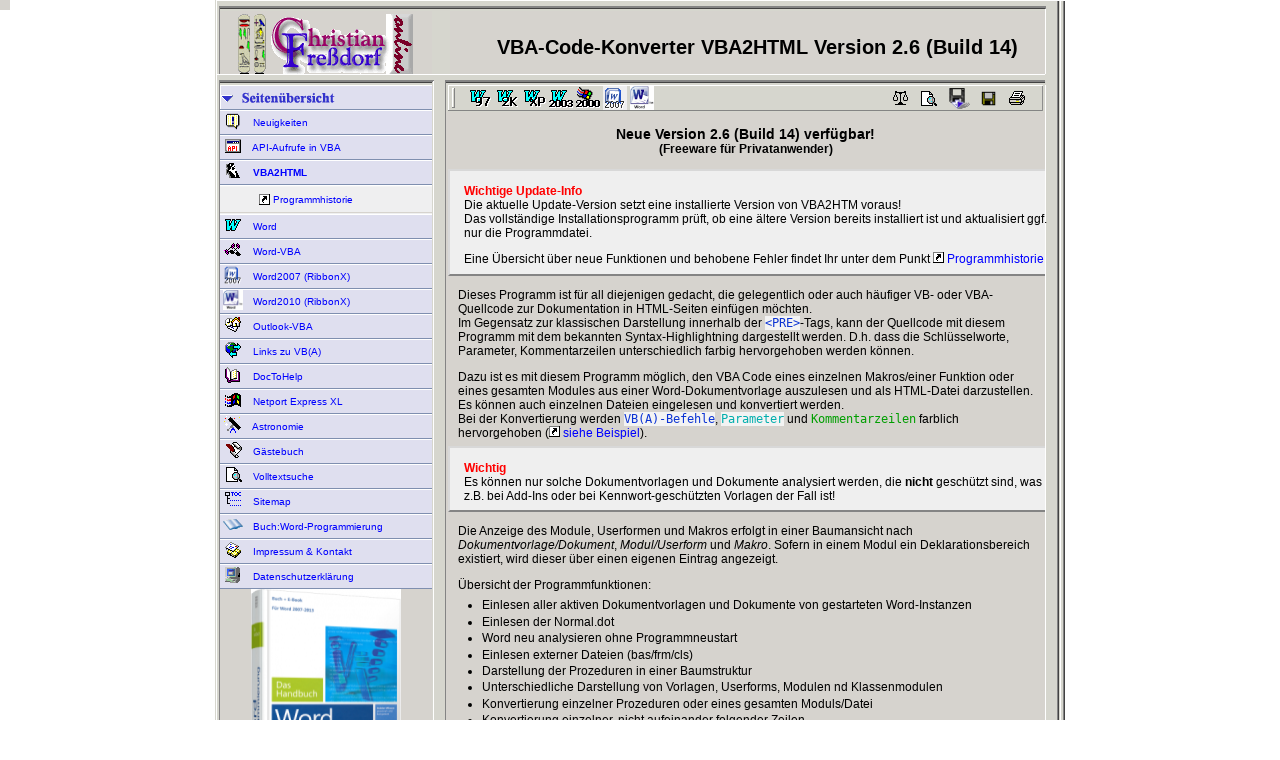

--- FILE ---
content_type: text/html
request_url: http://fressdorf.com/vba2htm/vba2html.htm
body_size: 6019
content:
<!DOCTYPE HTML PUBLIC "-//W3C//DTD HTML 4.01 Transitional//EN">
<html>
<!-- parsed by phpCMS 1.2.2 and preparsed with PAX. Get phpCMS at http://phpcms.de -->
<head>
<title>VBA-Code-Konverter VBA2HTML Version 2.6 (Build 14)</title>
<META http-equiv=Content-Type content="text/html; charset=iso-8859-1">
<META NAME=        "description"                 CONTENT="Homepage von Christian Fre&szlig;dorf">
<META NAME=        "keywords"                 CONTENT="Word, VBA, Makros, VBA2HTM, phpCMS, Symbolleiste, Funktionen, VB, Visual Basic for Applications, Netport, Netport Express, NetportExpress, API, Astronomie, Newton, elektronisches Okular">
<META NAME=        "page-topic"                 CONTENT="private page">
<META NAME=        "audience"                    CONTENT="Alle">
<META NAME=        "author"                      CONTENT="Christian Fre&szlig;dorf">
<META NAME=        "publisher"                   CONTENT="Christian Fre&szlig;dorf">
<META NAME=        "copyright"                   CONTENT="Christian Fre&szlig;dorf">
<META NAME=        "Robots"                 CONTENT="INDEX,FOLLOW">
<META NAME=        "Language"                 CONTENT="Deutsch">
<META NAME=        "revisit-after"               CONTENT="28 Days">
<META NAME=        "Content-Language"        CONTENT="de">
<meta http-equiv="Content-Script-Type" content="text/javascript">
<link rel="stylesheet" type="text/css" href="/css/menu.css" >

<script language="Javascript" type="text/javascript" src="/js/bild.js"></script>
<script language="Javascript" type="text/javascript" src="/js/tooltip.js"></script>
<script language="Javascript" type="text/javascript" src="/js/kopieren.js"></script>

</head>
<body class="white">
<div >
<!-- Kopfzeilen-Tabelle -->
<table class="sub1" bgcolor="#D6D3CE" width="850" border="0" cellspacing="0" cellpadding="0"  summary="Header">
<tr>
<td class="el"><img src="/gif/leer.gif" width="5" height="11" border="0" alt="" ></td>
<td class="rando" width="212"><img src="/img/rando.gif" width="212" height="11" border="0" alt="" ></td>
<td class="rando" width="11"><img src="/img/rando.gif" width="11" height="11" border="0" alt="2" ></td>
<td class="rando" width="595"><img src="/img/rando.gif" width="595" height="11" border="0" alt="" ></td>
<td class="randhr" width="20"><img src="/img/randhr.gif" width="20" height="11" border="0" alt="" ></td>
</tr>
<tr >
<td class="randlc" width="5" height="40"><img src="/gif/leer.gif" width="5" height="40" border="0" alt="" ></td>
<td align="center" width="162" valign="bottom"><a href="http://www.ChF-Online.de/index.htm" ><img src="/img/CFLogo.gif" border="0" alt="www.ChF-Online.de" ></a></td>
<td width="18" bgcolor="#D6D6CE">&nbsp;</td>
<td align="center" width="*" valign="middle" ><p class="gross">VBA-Code-Konverter VBA2HTML Version 2.6 (Build 14)</p></td>
<td class="randr" width="20"><img src="/img/randr.gif" width="20" height="63" border="0" alt="" ></td>
</tr>
</table>
<table class="sub1" width="850" border="0" cellspacing="0" cellpadding="0" summary="Content">
<tr>
<!-- Oberer Rand Content -->
<td class="el" width="5" height="11" ><img src="/gif/leer.gif" width="5" height="11" border="0" alt="" /></td>
<td class="rando" width="212" ><img src="/img/rando.gif" width="212" height="11" border="0" alt="" /></td>
<td class="zweig" width="14" height="11"><img src="/gif/leer.gif" width="14" height="11" border="0" alt="" /></td>
<td class="rando" width="599" height="11" ><img src="/img/rando.gif" width="599" height="11" border="0" alt="" /></td>
<td class="zweigr" width="20" height="11"><img src="/img/zweigr.gif" width="20" height="11" border="0" alt="" /></td>
</tr>
<!-- Content -->
<tr valign="top">
<!-- Rand links -->
<td class="randlc" width="5" height="100%" ><img src="/gif/leer.gif" width="5" height="50" border="0" alt="" /></td>
<td  >
<DIV id="dHTMLToolTip" style="HEIGHT: 10px; LEFT: 0px; POSITION: absolute; TOP: 0px; WIDTH: 10px; Z-INDEX: 1000; background-color:#D6D3CE;"></DIV>
<!-- Main Menu starts -->
<table summary="Texttabelle" width="100%" border="0" cellspacing="0" cellpadding="0" class="klein">
<tr>
<td colspan="3" class="eb1"  height="25" ><img src="/gif/eb1a.gif" border="0" width="120" height="25" alt=""/></td>
</tr>
<tr><td class="eb1" height="25" width="30" ><a class="fontmini" href="/index.htm">&nbsp;<img src="/gif/info.gif" width="20" height="20" border="0" alt=""></a></td>
<td colspan="2" width="170" class="eb1">
<a class="fontmini" href="/index.htm" onMouseOver="showTooltip('dHTMLToolTip',event, 'Neues auf diese Seite', '#ffff99','#000000','#000000','9000');" onMouseOut="hideTooltip('dHTMLToolTip');" >&nbsp;Neuigkeiten</a></td>
</tr>
<tr><td class="eb1" height="25" width="30" ><a class="fontmini" href="/api/api.htm">&nbsp;<img src="/gif/api.gif" width="20" height="20" border="0" alt=""></a></td>
<td colspan="2" width="170" class="eb1">
<a class="fontmini" href="/api/api.htm" onMouseOver="showTooltip('dHTMLToolTip',event, 'N&uuml;tzliche APIs', '#ffff99','#000000','#000000','9000');" onMouseOut="hideTooltip('dHTMLToolTip');" >&nbsp;API-Aufrufe in VBA</a></td>
</tr>
<tr bgcolor="#DFEDDE" ><td height="25" width="30" class="eb1" ><a class="fontmini" href="/vba2htm/vba2html.htm">&nbsp;<img src="/gif/spy.gif" width="20" height="20" border="0" alt=""></a></td>
<td colspan="2" width="170" class="eb1" ><b><a class="fontmini" href="/vba2htm/vba2html.htm" onMouseOver="showTooltip('dHTMLToolTip',event, 'Der VBA2HTML-Konverter', '#ffff99','#000000','#000000','6000')" onMouseOut="hideTooltip('dHTMLToolTip')">&nbsp;VBA2HTML</a></b></td ></tr>
<tr bgcolor="#FFFFFF" ><td colspan="3" ><img src="/gif/leer.gif" height="1" border="0" alt=""></td></tr>
<!-- Sub Menu 1 starts -->
<!-- Sub Menu 1 ends -->
<tr class="eb2a">
<td class="border"><img src="/gif/leer.gif" width="10" height="25" border="0" alt=""></td>
<td height="25" width="20" class="border" ><img src="/gif/link.gif" width="11" height="11" border="0" alt="" align="right" ></td><td class="border" height="25" >&nbsp;<a class="fontmini" href="/vba2htm/vba2history.htm" onMouseOver="showTooltip('dHTMLToolTip',event, 'Programmhistorie von VBA2HTML', '#ffff99','#000000','#000000','6000')" onMouseOut="hideTooltip('dHTMLToolTip')">Programmhistorie</a></td></tr>
<tr class="eb2a" ><td colspan="3" ><img src="/gif/leer.gif" height="1" border="0" alt=""></td></tr>
<!-- Sub Menu 1 starts -->


<tr><td class="eb1" height="25" width="30" ><a class="fontmini" href="/word/word.htm">&nbsp;<img src="/gif/word.gif" width="20" height="20" border="0" alt=""></a></td>
<td colspan="2" width="170" class="eb1">
<a class="fontmini" href="/word/word.htm" onMouseOver="showTooltip('dHTMLToolTip',event, 'Rund um Word (97-XP)', '#ffff99','#000000','#000000','9000');" onMouseOut="hideTooltip('dHTMLToolTip');" >&nbsp;Word</a></td>
</tr>
<tr><td class="eb1" height="25" width="30" ><a class="fontmini" href="/vba/vba.htm">&nbsp;<img src="/gif/ini.gif" width="20" height="20" border="0" alt=""></a></td>
<td colspan="2" width="170" class="eb1">
<a class="fontmini" href="/vba/vba.htm" onMouseOver="showTooltip('dHTMLToolTip',event, 'Rund um VBA', '#ffff99','#000000','#000000','9000');" onMouseOut="hideTooltip('dHTMLToolTip');" >&nbsp;Word-VBA</a></td>
</tr>
<tr><td class="eb1" height="25" width="30" ><a class="fontmini" href="/word/word2007.htm">&nbsp;<img src="/gif/word2007.gif" width="20" height="20" border="0" alt=""></a></td>
<td colspan="2" width="170" class="eb1">
<a class="fontmini" href="/word/word2007.htm" onMouseOver="showTooltip('dHTMLToolTip',event, 'Rund um Word 2007 und Ribbon X', '#ffff99','#000000','#000000','9000');" onMouseOut="hideTooltip('dHTMLToolTip');" >&nbsp;Word2007 (RibbonX)</a></td>
</tr>
<tr><td class="eb1" height="25" width="30" ><a class="fontmini" href="/word/word2010.htm">&nbsp;<img src="/gif/word2010.gif" width="20" height="20" border="0" alt=""></a></td>
<td colspan="2" width="170" class="eb1">
<a class="fontmini" href="/word/word2010.htm" onMouseOver="showTooltip('dHTMLToolTip',event, 'Rund um Word 2010, XML und das Men&uuml;band', '#ffff99','#000000','#000000','9000');" onMouseOut="hideTooltip('dHTMLToolTip');" >&nbsp;Word2010 (RibbonX)</a></td>
</tr>
<tr><td class="eb1" height="25" width="30" ><a class="fontmini" href="/ol/olvba.htm">&nbsp;<img src="/gif/ol.gif" width="20" height="20" border="0" alt=""></a></td>
<td colspan="2" width="170" class="eb1">
<a class="fontmini" href="/ol/olvba.htm" onMouseOver="showTooltip('dHTMLToolTip',event, 'Rund um VBA fuer Outlook', '#ffff99','#000000','#000000','9000');" onMouseOut="hideTooltip('dHTMLToolTip');" >&nbsp;Outlook-VBA</a></td>
</tr>
<tr><td class="eb1" height="25" width="30" ><a class="fontmini" href="/links/links.htm">&nbsp;<img src="/gif/links.gif" width="20" height="20" border="0" alt=""></a></td>
<td colspan="2" width="170" class="eb1">
<a class="fontmini" href="/links/links.htm" onMouseOver="showTooltip('dHTMLToolTip',event, 'Weiter Seiten zu VBA und Word', '#ffff99','#000000','#000000','9000');" onMouseOut="hideTooltip('dHTMLToolTip');" >&nbsp;Links zu VB(A)</a></td>
</tr>
<tr><td class="eb1" height="25" width="30" ><a class="fontmini" href="/dth/dth.htm">&nbsp;<img src="/gif/dth.gif" width="20" height="20" border="0" alt=""></a></td>
<td colspan="2" width="170" class="eb1">
<a class="fontmini" href="/dth/dth.htm" onMouseOver="showTooltip('dHTMLToolTip',event, 'Rund um DocToHelp (2000)', '#ffff99','#000000','#000000','9000');" onMouseOut="hideTooltip('dHTMLToolTip');" >&nbsp;DocToHelp</a></td>
</tr>
<tr><td class="eb1" height="25" width="30" ><a class="fontmini" href="/win2k/win2k.htm">&nbsp;<img src="/gif/win.gif" width="20" height="20" border="0" alt=""></a></td>
<td colspan="2" width="170" class="eb1">
<a class="fontmini" href="/win2k/win2k.htm" onMouseOver="showTooltip('dHTMLToolTip',event, 'Einrichtung des Netport Express XL unter Windows', '#ffff99','#000000','#000000','9000');" onMouseOut="hideTooltip('dHTMLToolTip');" >&nbsp;Netport Express XL</a></td>
</tr>
<tr><td class="eb1" height="25" width="30" ><a class="fontmini" href="/astro/astronomie.htm">&nbsp;<img src="/gif/astro.gif" width="20" height="20" border="0" alt=""></a></td>
<td colspan="2" width="170" class="eb1">
<a class="fontmini" href="/astro/astronomie.htm" onMouseOver="showTooltip('dHTMLToolTip',event, 'Astronomie als Hobby', '#ffff99','#000000','#000000','9000');" onMouseOut="hideTooltip('dHTMLToolTip');" >&nbsp;Astronomie</a></td>
</tr>
<tr><td class="eb1" height="25" width="30" ><a class="fontmini" href="/gbook/gaestebuch1105a.htm">&nbsp;<img src="/gif/news.gif" width="20" height="20" border="0" alt=""></a></td>
<td colspan="2" width="170" class="eb1">
<a class="fontmini" href="/gbook/gaestebuch1105a.htm" onMouseOver="showTooltip('dHTMLToolTip',event, 'G&auml;stebuch', '#ffff99','#000000','#000000','9000');" onMouseOut="hideTooltip('dHTMLToolTip');" >&nbsp;G&auml;stebuch</a></td>
</tr>
<tr><td class="eb1" height="25" width="30" ><a class="fontmini" href="/suchen.htm">&nbsp;<img src="/gif/view.gif" width="20" height="20" border="0" alt=""></a></td>
<td colspan="2" width="170" class="eb1">
<a class="fontmini" href="/suchen.htm" onMouseOver="showTooltip('dHTMLToolTip',event, 'Volltextsuche', '#ffff99','#000000','#000000','9000');" onMouseOut="hideTooltip('dHTMLToolTip');" >&nbsp;Volltextsuche</a></td>
</tr>
<tr><td class="eb1" height="25" width="30" ><a class="fontmini" href="/uebersicht.htm">&nbsp;<img src="/gif/tree.gif" width="20" height="20" border="0" alt=""></a></td>
<td colspan="2" width="170" class="eb1">
<a class="fontmini" href="/uebersicht.htm" onMouseOver="showTooltip('dHTMLToolTip',event, 'Seiten&uuml;bersicht', '#ffff99','#000000','#000000','9000');" onMouseOut="hideTooltip('dHTMLToolTip');" >&nbsp;Sitemap</a></td>
</tr>
<tr><td class="eb1" height="25" width="30" ><a class="fontmini" href="/buch4.htm">&nbsp;<img src="/gif/buch1.gif" width="20" height="20" border="0" alt=""></a></td>
<td colspan="2" width="170" class="eb1">
<a class="fontmini" href="/buch4.htm" onMouseOver="showTooltip('dHTMLToolTip',event, 'Microsoft Word-Programmierung - Das Handbuch', '#ffff99','#000000','#000000','9000');" onMouseOut="hideTooltip('dHTMLToolTip');" >&nbsp;Buch:Word-Programmierung</a></td>
</tr>
<tr><td class="eb1" height="25" width="30" ><a class="fontmini" href="/info.htm">&nbsp;<img src="/gif/email.gif" width="20" height="20" border="0" alt=""></a></td>
<td colspan="2" width="170" class="eb1">
<a class="fontmini" href="/info.htm" onMouseOver="showTooltip('dHTMLToolTip',event, 'Impressum und Kontakt', '#ffff99','#000000','#000000','9000');" onMouseOut="hideTooltip('dHTMLToolTip');" >&nbsp;Impressum & Kontakt</a></td>
</tr>
<tr><td class="eb1" height="25" width="30" ><a class="fontmini" href="/datenschutz.htm">&nbsp;<img src="/gif/home.gif" width="20" height="20" border="0" alt=""></a></td>
<td colspan="2" width="170" class="eb1">
<a class="fontmini" href="/datenschutz.htm" onMouseOver="showTooltip('dHTMLToolTip',event, 'Datenschutzerkl&auml;rung', '#ffff99','#000000','#000000','9000');" onMouseOut="hideTooltip('dHTMLToolTip');" >&nbsp;Datenschutzerkl&auml;rung</a></td>
</tr>
<tr><td colspan="3">
</td></tr>
</table><div class="TCenter"><a href="/buch4.htm" title="Microsoft Word-Programmierung - Das Handbuch 4. Auflage f&uuml;r Word 2007 bis 2013"><img src="/gif/buch4.png" border="0" height="199"  width="150" alt="Microsoft Word-Programmierung - Das Handbuch 4. Auflage f&uuml;r Word 2007 bis 2013!" ><br>
<span>ersch. 02/2014</span></a></div>
<div class="TCenter">
<script type="text/javascript" src="//rf.revolvermaps.com/0/0/8.js?i=5e2skkav8a1&amp;m=0&amp;c=54ff00&amp;cr1=000000&amp;f=arial&amp;l=0&amp;s=170" async="async"></script>
</div>
<!-- Main Menu ends -->
<!-- Sub Menu 1 starts -->

</td>
<!-- Trenner mitte -->
<td class="randl" width="14" height="100%" ><img src="/img/randl.gif" width="14" height="50" border="0" alt="" /></td>
<td width="599">
<table width="100%" bgcolor="#D6D6CE" border="0" cellspacing="0" cellpadding="0"><tr class="leiste2"><td class="leiste"><img src="/gif/leiste.gif" height="27" width="20" alt=""/></td><td class="leiste2"><table width="300" bgcolor="#D6D6CE" border="0" cellspacing="0" cellpadding="0"><tr class="tright"><td class="leiste2" height="27" ><img src="/gif/word97.gif" border="0" alt="Getestet unter Word97" height="24" width="24" align="left"><img src="/gif/word2000.gif" border="0" alt="Getestet unter Word2000" height="24" width="24" align="left"><img src="/gif/wordxp.gif" border="0" alt="Getestet unter WordXP" height="24" width="24" align="left"><img src="/gif/word2003.gif" border="0" alt="Getestet unter Word2003" height="24" width="24" align="left"><img src="/gif/win2000.gif" border="0" alt="Getestet unter Win2000" height="24" width="24" align="left"><img src="/gif/word2007.gif" border="0" alt="Einschr&auml;nkungen unter (Word2007)" height="24" width="24" align="left" class="data"><img src="/gif/word2010.gif" border="0" alt="Einschr&auml;nkungen unter (Word2010)" height="24" width="24" align="left" class="data"></td><td class="leiste2" height="27" nowrap="nowrap"><b> <a class="fontmini">&nbsp;</a></b></td></tr></table></td><td class="leiste2"><img src="/gif/leer.gif" height="27" width="10" alt=""/></td><td class="leiste2"> <table width="27" bgcolor="#D6D6CE" border="0" cellspacing="0" cellpadding="0"><tr class="tright"><td class="leiste2" height="27" width="27" ><img src="/gif/leer.gif" width="27" height="24" alt="" border="0"></td></tr></table></td><td class="leiste2"><img src="/gif/leer.gif" height="27" width="10" alt=""/></td><td class="leiste2"><table width="27" bgcolor="#D6D6CE" border="0" cellspacing="0" cellpadding="0"><tr class="tright"><td class="leiste2" height="27" width="27" ><img src="/gif/leer.gif" width="27" height="24" alt="" border="0"></td></tr></table></td><td class="leiste2"><table width="24" bgcolor="#D6D6CE" border="0" cellspacing="0" cellpadding="0"><tr class="tright"><td  class="leiste2" height="27" width="27" ><a href="/scripte/fileview.php?&amp;file=lizenz.txt" target="_blank" onmouseover="lizenz1.src='/img/lizenz1.gif';"
onmouseout="lizenz1.src='/img/lizenz.gif';"><img src="/img/lizenz.gif" name="lizenz1" width="24" height="23" alt="Lizenztext anzeigen" border="0"></a></td></tr></table></td><td class="leiste2"><table width="24" bgcolor="#D6D6CE" border="0" cellspacing="0" cellpadding="0"><tr class="tright"><td  class="leiste2" height="27" width="27" ><a href="/scripte/fileview.php?&amp;file=demo.htm" target="_blank" onmouseover="view1.src='/img/view1.gif';"
onmouseout="view1.src='/img/view.gif';"><img src="/img/view.gif" name="view1" width="24" height="23" alt="Beispiel anzeigen" border="0"></a></td></tr></table></td><td class="leiste2"><table width="27" bgcolor="#D6D6CE" border="0" cellspacing="0" cellpadding="0"><tr class="tright"><td class="leiste2" height="27" width="27" ><a href="/scripte/file.php?&amp;file=VBA2HTML2_2.6.0.14.exe" target="_blank" onmouseover="thumbs1.src='/img/thumbs1.gif';"
onmouseout="thumbs1.src='/img/thumbs.gif';"><img src="/img/thumbs.gif" name="thumbs1" width="26" height="24" alt="Update auf die Version VBA2HTML2_2.6.0.14.exe" border="0"></a></td></tr></table></td><td class="leiste2"><table width="27" bgcolor="#D6D6CE" border="0" cellspacing="0" cellpadding="0"><tr class="tright"><td class="leiste2" height="27" width="27"><a href="/scripte/file.php?&amp;file=VBA2HTML2_setup.exe" target="_blank" onmouseover="image1.src='/gif/save1.gif';"
onmouseout="image1.src='/gif/save.gif';"><img src="/gif/save.gif" name="image1" width="24" height="23" alt="Makro/Datei speichern" border="0"></a></td></tr></table></td><td class="leiste2"><table width="24" bgcolor="#D6D6CE" border="0" cellspacing="0" cellpadding="0"><tr class="tright"><td  class="leiste2"  height="27" width="27" ><a href="?&amp;template=/template/print.tpl" target="_blank" onmouseover="print1.src='/img/print1.gif';"
onmouseout="print1.src='/img/print.gif';"><img src="/img/print.gif" name="print1" width="24" height="23" title="Druckversion anzeigen" border="0" alt="Print"></a></td></tr></table></td><td><img src="/gif/leiste1.gif" height="27" width="10" alt=""/></td></tr></table>
<h3 class="tcenter">Neue Version 2.6 (Build 14) verf&uuml;gbar!<br /><small>(Freeware f&uuml;r Privatanwender)</small></h3>
<div class="wtextbg">
<p><span class="wtext">Wichtige Update-Info</span><br />
Die aktuelle Update-Version setzt eine installierte Version von VBA2HTM voraus! <br>
Das vollst&auml;ndige Installationsprogramm pr&uuml;ft, ob eine &auml;ltere Version bereits installiert ist und aktualisiert ggf. nur die Programmdatei.</p>
<p>Eine &Uuml;bersicht &uuml;ber neue Funktionen und behobene Fehler findet Ihr unter dem Punkt <a href="/vba2htm/vba2history.htm"><img alt="" src="/gif/link.gif" border="0" />&nbsp;Programmhistorie</a></p></div>
<p>Dieses Programm ist f&uuml;r all diejenigen gedacht, die gelegentlich oder auch h&auml;ufiger VB- oder VBA-Quellcode zur Dokumentation in HTML-Seiten einf&uuml;gen m&ouml;chten.<br />
Im Gegensatz zur klassischen&nbsp;Darstellung innerhalb der <span class="TextCode">&lt;PRE&gt;</span>-Tags, kann der Quellcode mit diesem Programm mit dem bekannten Syntax-Highlightning dargestellt werden. D.h. dass die Schl&uuml;sselworte, Parameter, Kommentarzeilen unterschiedlich farbig hervorgehoben werden k&ouml;nnen.</p>
<p>Dazu ist es mit diesem Programm m&ouml;glich, den VBA Code eines einzelnen Makros/einer Funktion oder eines
gesamten Modules aus einer Word-Dokumentvorlage auszulesen und als HTML-Datei darzustellen. Es k&ouml;nnen auch einzelnen Dateien eingelesen und konvertiert werden.<br>
Bei der Konvertierung werden <span class='TextCode'>VB(A)-Befehle</span>, <span class='TextParms'>Parameter</span> und <span class='TextRem'>Kommentarzeilen</span> farblich hervorgehoben (<a href='/scripte/fileview.php?&amp;file=demo.htm' target='_blank' ><img src="/gif/link.gif" border="0" alt="" />&nbsp;siehe Beispiel</a>).</p>
<div class="wtextbg">
<p><span class="wtext">Wichtig</span><br />
Es k&ouml;nnen nur solche Dokumentvorlagen und Dokumente analysiert werden, die <b>nicht</b> gesch&uuml;tzt sind, was z.B. bei Add-Ins oder bei Kennwort-gesch&uuml;tzten Vorlagen der Fall ist!</p></div>
<p>
Die Anzeige des Module, Userformen und Makros erfolgt in einer Baumansicht nach <i>Dokumentvorlage/Dokument</i>, <i>Modul/Userform</i> und <i>Makro</i>.
Sofern in einem Modul ein Deklarationsbereich existiert, wird dieser &uuml;ber einen eigenen Eintrag
angezeigt.</p>
<p>&Uuml;bersicht der Programmfunktionen:</p>
<ul>
<li>Einlesen aller aktiven Dokumentvorlagen und Dokumente von gestarteten Word-Instanzen</li>
<li>Einlesen der Normal.dot</li>
<li>Word neu analysieren ohne Programmneustart</li>
<li>Einlesen externer Dateien (bas/frm/cls)</li>
<li>Darstellung der Prozeduren in einer Baumstruktur</li>
<li>Unterschiedliche Darstellung von Vorlagen, Userforms, Modulen nd Klassenmodulen</li>
<li>Konvertierung einzelner Prozeduren oder eines gesamten Moduls/Datei</li>
<li>Konvertierung einzelner, nicht aufeinander folgender Zeilen</li>
<li>Einf&uuml;gen von VBA-Quellcode &uuml;ber die Zwischenablage</li>
<li>Konvertierung mit Zeilennummerierung</li>
<li>Zeilenumbr&uuml;che werden ber&uuml;cksichtigt</li>
<li>Prozeduraufrufe bei Modul- und Dateikonvertierung werden erkannt und verlinkt</li>
<li>Integrierter Browservorschau des HTML-Ergebnisses</li>
<li>&Uuml;bernahme des VBA- und HTML-Codes in die Zwischenablage</li>
<li>Exportieren des VBA-Codes in ein Word-Dokument</li>
<li>Exportfunktion als HTML mit Prozedur&uuml;bersicht</li>
<li>Frei konfigurierbare Farbe f&uuml;r Sub/Function,reservierte Befehle, Parameter, Anmerkungen</li>
<li>Speichern der Farbeinstellungen</li>
<li>Frei konfigurierbarer Pre- und PostCode</li>
<li>Erweiterbar um weitere Schl&uuml;sselwort (Nur registrierte Version)</li>
<li>Einr&uuml;cken und Ausr&uuml;cken von Verschachtelungen</li>
<li>Nachtr&auml;glich Formatierung (Zeilenumbruch) der Zeilenl&auml;nge (im Test)</li>
<li>Prozeduraufrufe in anderen Prozeduren werden erkannt und ggf. verlinkt, sofern die aufgerufene Prozedur mitverarbeitet wird (Modul- und Dateiverarbeitung)</li>
<li>Komfortable Installationsroutine mit Uninstall-Funktion</li>
<li>Onlinehilfe</li>
</ul>
<p>Sollten Euch Fehler auffallen, schickt mir bitte eine Mail mit m&ouml;glichst genauer Fehlerbeschreibung - Danke!</p>
<p>
<a href="#top" name="bsp"><img src="/img/top.gif" width="14" height="10" border="0" alt="Seitenanfang"></a>
<u> Beispiel: </u></p>
<TABLE>
<TR>
<TD ALIGN=CENTER VALIGN=BOTTOM><FONT face="Verdana, Arial, Helvetica, Sans-Serif" size="-2"><A HREF="/scripte/fileview.php?&amp;file=maske.gif" target="_blank">
<IMG SRC="dateien/maske_t.jpg" WIDTH="80" HEIGHT="80" BORDER="0" ALT="maske.gif"><BR>&Uuml;bersicht<BR>26 KB</A></FONT></TD>
<TD ALIGN=CENTER VALIGN=BOTTOM><FONT face="Verdana, Arial, Helvetica, Sans-Serif" size="-2"><A HREF="/scripte/fileview.php?&amp;file=wordanalyse.gif" target="_blank">
<IMG SRC="dateien/wordanalyse_t.jpg" WIDTH="80" HEIGHT="80" BORDER="0" ALT="wordanalyse.gif"><BR>Word analysieren<BR>60 KB</A></FONT></TD>
<TD ALIGN=CENTER VALIGN=BOTTOM><FONT face="Verdana, Arial, Helvetica, Sans-Serif" size="-2"><A HREF="/scripte/fileview.php?&amp;file=auswahl.gif" target="_blank">
<IMG SRC="dateien/auswahl_t.jpg" WIDTH="80" HEIGHT="80" BORDER="0" ALT="auswahl.gif"><BR>Auswahl konvertieren<BR>28 KB</A></FONT></TD>
<TD ALIGN=CENTER VALIGN=BOTTOM><FONT face="Verdana, Arial, Helvetica, Sans-Serif" size="-2"><A HREF="/scripte/fileview.php?&amp;file=zeilennummer.gif" target="_blank">
<IMG SRC="dateien/zeilennummer_t.jpg" WIDTH="80" HEIGHT="80" BORDER="0" ALT="zeilennummer.gif"><BR>Zeilennummern<BR>26 KB</A></FONT></TD></TR>
<tr>
<TD ALIGN=CENTER VALIGN=BOTTOM><FONT face="Verdana, Arial, Helvetica, Sans-Serif" size="-2"><A HREF="/scripte/fileview.php?&amp;file=farbdialog.gif" target="_blank">
<IMG SRC="dateien/farbdialog_t.jpg" WIDTH="80" HEIGHT="80" BORDER="0" ALT="farbdialog.gif"><BR>Farbdialog<BR>32 KB</A></FONT></TD>
<TD ALIGN=CENTER VALIGN=BOTTOM><FONT face="Verdana, Arial, Helvetica, Sans-Serif" size="-2"><A HREF="/scripte/fileview.php?&amp;file=farbauswahl.gif" target="_blank">
<IMG SRC="dateien/farbauswahl_t.jpg" WIDTH="80" HEIGHT="80" BORDER="0" ALT="farbauswahl.gif"><BR>Farbauswahl<BR>32 KB</A></FONT></TD>
<TD ALIGN=CENTER VALIGN=BOTTOM><FONT face="Verdana, Arial, Helvetica, Sans-Serif" size="-2"><A HREF="/scripte/fileview.php?file=zwischenablage.gif" target="_blank">
<IMG SRC="dateien/zwischenablage_t.jpg" WIDTH="80" HEIGHT="80" BORDER="0" ALT="zwischenablage.gif"><BR>Kontextmen&uuml;<BR>42 KB</A></FONT></TD>
<TD ALIGN=CENTER VALIGN=BOTTOM><FONT face="Verdana, Arial, Helvetica, Sans-Serif" size="-2"><A HREF="/scripte/fileview.php?&amp;file=einruecken.gif" target="_blank">
<IMG SRC="dateien/einruecken_t.jpg" WIDTH="80" HEIGHT="80" BORDER="0" ALT="einruecken.gif"><BR>Einr&uuml;cken<BR>26 KB</A></FONT></TD>
<TD ALIGN=CENTER VALIGN=BOTTOM><FONT face="Verdana, Arial, Helvetica, Sans-Serif" size="-2"><A HREF="/scripte/fileview.php?&amp;file=zeilenumbruch.gif" target="_blank">
<IMG SRC="dateien/zeilenumbruch_t.jpg" WIDTH="80" HEIGHT="80" BORDER="0" ALT="zeilenumbruch.gif"><BR>Zeilenumbruch<BR>26 KB</A></FONT></TD>
</tr>
</TABLE><hr>
<br>
<p><b>Information:</b><br />
Das Programm <span class="TextParms">VBA2HTML</span> ist der Nachfolger des Makropaketes <a href="/vba/vbakonv.htm" class="TextParms"><img src="/gif/link.gif" border="0" alt="" />&nbsp;VBA-Konverter</a> f&uuml;r Word97, Word2000 und WordXP.<br>
Da sich einige Funktionalit&auml;ten mit VBA nicht ohne gro&szlig;en Aufwand und ohne zus&auml;tzliche Bibliotheken unter Word 97/2000
so einfach realisieren lie&szlig;en, wurde das Paket komplett &uuml;berarbeitet und nach Visual Basic (6) portiert. <br>
Gleichzeitig wird das Programm <span class="TextParms">VBA2HTML</span> nur noch als VB-Programm weitergef&uuml;hrt und weiterentwickelt.<br></p>











































<br /></td>
<td class="randr" width="20" height="100%" ><img src="/img/randr.gif" width="20" height="16" border="0" alt="" /></td>
</tr>
</table>
<table class="white" width="850"  border="0" cellspacing="0" cellpadding="0" summary="Footer">
<tr><td class="randul" width="23" height="26"><img src="/img/randul.gif" width="23" height="26" border="0" alt="" ></td>
<td class="randum" width="482"><a class="grey">&nbsp;Besucher: 0 online&nbsp;&nbsp;|&nbsp;&nbsp;0 heute&nbsp;&nbsp;|&nbsp;&nbsp;0 diesen Monat&nbsp;&nbsp;|&nbsp;&nbsp;2425925 insgesamt&nbsp;| Seitenaufrufe: 16</a></td>
<td class="trenner" width="15" height="26"><img SRC="/gif/leer.gif" width="15" height="26" alt=""></td>
<td class="randum" width="145" align="center">&nbsp;<a class="grey">&nbsp;Letzte &Auml;nderung: 23.03.2011</a></td>
<td class="trenner" width="15" height="26"><img SRC="/gif/leer.gif" width="15" height="26" alt=""></td>
<td class="randum" width="141" align="right"><a class="grey">&copy; 2001-18 Christian Fre&szlig;dorf</a></td>
<td class="randur" width="20" height="26"><img SRC="/gif/leer.gif" width="20" height="26" alt=""></td>
</tr>
<tr><td width="23">&nbsp;</td><td colspan="4" ><span class="Zitat">
Ich vergesse nie ein Gesicht, aber in Ihrem Fall will ich eine Ausnahme machen.<br>
<i>Groucho Marx, 1890-1977, amerik. Kom&ouml;diant</i><br>
</span></td>
<td colspan="2" align="right" valign="top"><a class="greyr" >&nbsp;powered by&nbsp;</a><a class="grey">phpCMS</a><a class="grey"> and </a><a class="grey" >PAX</a></td>
</tr></table>
</div>
</body>
</html>
<!-- Ende -->

--- FILE ---
content_type: text/css
request_url: http://fressdorf.com/css/menu.css
body_size: 1958
content:
	<!--
	a:link    { color: #0000FF; background-color:inherit;}
	a:visited { color: #0000FF; background-color:inherit;}
	td.a:hover   { color: #0000FF; background-color:inherit; text-decoration: overline underline;}
	p.a:hover   { color: #0000FF; background-color:inherit; text-decoration:none;}
	gif { border:none; }
	a {
		text-decoration:none; color:#0000AA; background-color: transparent;
	}
	a.codelist {
		color: #0000FF;
		text-decoration: none;
		background-color: inherit;
	}
	.hf {
         	font-weight: bold;
		font-size: 9pt;
         }
	body {
		margin-top: 0em;
		margin-left: 0em;
		color: #000000;
		background-color: #FFFFFF;
		font-family: verdana, arial, helvetica, sans-serif;
		font-size: 10pt;
		text-align: center;
		padding:0em;
	}
	p {
		margin-top: 1em;
		margin-bottom: 0.5em;
		margin-left: 1em;
		font-family: sans-serif;
		font-size: 9pt;
		text-align: left;
	}
	.Code {
		color: #0000FF;
		background-color: transparent;
		text-decoration: none;
		font-size: 8pt;
	}
	.TextCode {
		color: #0B33D3;
		text-decoration: none;
		font-family: monospace;
		font-size: 9pt;
		background-color: #F3F3F3;
	}
	.Zitat {
		color: #0B33D3;
		text-decoration: none;
		font-family: monospace;
		font-size: 9pt;
		background-color: transparent;
	}
	.Sub {
		color: #0000FF;
		text-decoration: none;
		background-color: #EFEFEF;

	}
	.EndSub {
		color: #0000FF;
		text-decoration: none;
		background-color: #EFEFEF;

	}
	.Date {
		color: #0000FF;
		font-size: 9pt;
		font-weight : bold;
		text-decoration: none;
		background-color: inherit;
	}
	.Parms {
		color: #00AEAD;
		background-color: transparent;
		text-decoration: none;
		font-family: monospace;
		font-size: 8pt;
	}
	.Marks {
		color: #FF0000;
		background-color: transparent;
		text-decoration: none;
		font-family: sans-serif;
		font-size: 9pt;
	}
	.TextParms {
		color: #00AEAD;
		background-color: #F3F3F3;
		text-decoration: none;
		font-family: monospace;
		font-size: 9pt;
	}
	.TextMarks {
		color: #FF0000;
		background-color: transparent;
		text-decoration: none;
		font-family: monospace;
		font-size: 9pt;
	}
	.Rem {
		color: #009E00;
		background-color: transparent;
		text-decoration: none;
		font-family: monospace;
		font-size: 8pt;
	}
	.TextRem {
		color: #009E00;
		background-color: transparent;
		text-decoration: none;
		font-family: monospace;
		font-size: 9pt;
	}
	.state {
		background-color: #EFEFEF;
		margin-left: 0em;

		color: #000000;
	}
	.states {
		background-color: #EFEFEF;
		margin-left: 1em;

		color: inherit;
	}
	.grey {
		font-family: arial,sans-serif;
		font-size: 8pt;
		color: #808080;
		background-color: transparent;
	}
	.greyr {
		font-family: arial,sans-serif;
		font-size: 8pt;
		color: #808080;
		background-color: transparent;
		text-align: right;
	}

	.grey:visited { color: #808080;background-color: transparent; }
	.grey:link    { color: #808080;background-color: transparent; }
	.grey:hover   { color: #808080;background-color: transparent; }
	.white {
		margin: auto;
		padding: 0px;
		color: #000000;
		background-color: #FFFFFF;
	}
	.header {
		background-color:#DFDFEF;
		font-family: arial;
		color:#004080;
		text-align:left;
		font-weight:normal;
		font-style:normal;
	}
	.links {
		background-color: #FBFEC5;
		text-align: left;
		font-family: monospace;
		font-size: 9pt;
		font-weight: normal;
		color:inherit;
		padding: 0em;
		margin: 0em;
	}
	.links1 {
		background-color: #EFEFF0;
		font-family: monospace;
		font-size: 9pt;
		font-weight: normal;
		color:inherit;
		padding: 0em;
		margin: 0em;
	}
	.data {
		background-color: #EFEFF0;
		font-family: arial;
		font-weight: normal;
		font-size: 8pt;
		color:#000000;
	}
	.dataAC {
		background-color:#FBFEC5;
		font-family: arial;
		font-size: 8pt;
		font-weight: normal;
		color:#000000;
	}
	.klein {
		font-size: 6pt;
		font-family: Geneva, Arial, sans-serif;
		color: inherit;
		background-color: #D6D3CE;
	}
	.fontmini {
		font-family: Verdana, Arial, Helvetica, sans-serif;
		font-size: 10px;
	}
	.gross {
		font-size: 20px;
		font-weight: bold;
		text-align:center;
	}
	.titel {
		font-size: 14px;
		font-weight: bold;
		text-align:left;
	}
	.dotted {
	border-bottom-width: thin;
	border-bottom-color: #808080;
	border-bottom-style: dotted ;
	}
	.mnuvba {
		font-family: Verdana, Arial, Helvetica, sans-serif;
		font-size: 10px;
	}
	.mnuvbab {
		font-family: Verdana, Arial, Helvetica, sans-serif;
		font-size: 10px;
		font-weight: bold;
	}
	.mnuvba:hover {
		text-decoration: overline underline;
	}
	.tright {
		text-align: right;
	}
	.tcenter {
		text-align: center;
	}
	th {
		font-size: 10pt;
		font-family: Geneva, Arial, sans-serif;
		font-weight: bold;
	}
	tr td.klein {
		font-size: 6pt;
		font-family: Geneva, Arial, sans-serif;
	}
	.sub1 {
		background-color: #D6D3CE;
		color: inherit;
		margin: auto;
		padding: 0px;
	}
	td {
		font-size:9pt;
		margin-top: 0em;
		margin-left: 0em;
		padding: 0px;
	}
	td.date {
		font-size:10pt;
		color: #0000FF;
	}
	tr.klein {
		font-size: 6pt;
		font-family: Geneva, Arial, sans-serif;
	}
	td.el {
		width: 5px;
		background: url(/img/el.gif) no-repeat;
	}
	td.eb1 {
		background: url(/gif/eb1.gif) repeat-x;
	}
	td.eb1a {
		background: url(/gif/eb1.gif) repeat-x;
		text-align:left;
	}
	td.eb2ak {
		background-color: #FBFEC5;
		color: inherit;
	}
	td.eb2hak {
		background: url(/gif/eb2h.gif);
		background-color: #FBFEC5;
		color: inherit;
	}
	td.eb2b {
		background: url(/gif/eb2b.gif);
		background-color: #DFEDDE ;
		color: #0000FF;
	}
	td.eb2ah {
		background: url(/gif/eb2ah.gif);
		background-color: #DFEDDE ;
		color: #0000FF;
	}
	td.eb2c {
		background: url(/gif/eb2c.gif);
		background-color: #DFEDDE;
		color: #0000FF;
	}
	td.rando {
		background: url(/img/rando.gif);
		background-color:transparent;
		height: 11px;
	}
	td.randhr {
		background: url(/img/randhr.gif);
	}
	td.randr {
		background: url(/img/randr.gif) ;
		background-color: #D6D3CE;
	}
	td.randlc {
		background: url(/img/randlc.gif) ;
	}
	td.randl {
		background: url(/img/randl.gif) ;
	}
	td.randul {
		background: url(/img/randul.gif) ;
	}
	td.randum {
		background: url(/img/randum.gif) ;
	}
	td.trenner {
		background: url(/img/trenner.gif) ;
	}
	td.randur {
		background: url(/img/randur.gif) ;
	}
	td.zweig {
		background: url(/img/zweig.gif) ;
	}
	td.zweigr {
		background: url(/img/zweigr.gif) ;
	}
	td.leiste2 {
		background: url(/gif/leiste2.gif) repeat-x ;
	}
	td.leiste {
		text-align: right;
	}
	td.sym {
		height:27px;
		background-color:#D6D6CE;
		border: 1px solid #EFEFEF;
		margin:0pt;
		padding:0pt;
		color: inherit;
	}
	div.n1 {
		position:relative; margin-bottom:15px;
		border-left:1px solid #f4f4f4;
		border-top:1px solid #f4f4f4;
		border-right:1px solid #333333;
		border-bottom:1px solid #333333;
	}
	div.n2 {
		border:2px solid #c3c3ce;
	}
	div.n2a {
		border-bottom:2px solid #808080;
		border-right:2px solid #808080;
		border-left:2px solid #c3c3ce;
		border-top:2px solid #c3c3ce;
	}
	div.n3 {
		border-bottom:1px solid #ffffff;
		border-right:1px solid #ffffff;
		border-left:1px solid #000000;
		border-top:1px solid #000000;
	}
	div.n4 {
		border:1px solid #d8d8d8; background-color:#f0f4f4;
		color: inherit;
	}
	div.n5 {
		padding:0px; margin:0 0 0 0;
	}

	div.header {
		height: 70px;
		color:#000000;
		background-color: inherit;
	}
	div.h1 {
		border-left:1px solid #f4f4f4;
		border-top:1px solid #f4f4f4;
		border-right:1px solid #333333;
		border-bottom:1px solid #333333;
		margin: 0px;
		padding: 0px;
	}
	div.h2 {
		border:2px solid #c3c3ce;
	}
	div.h3 {
		border-bottom:1px solid #ffffff;
		border-right:1px solid #ffffff;
		border-left:1px solid #000000;
		border-top:1px solid #000000;
	}
	div.h4 {
		border:1px solid #d8d8d8;
		background-color:#f0f4f4;
		margin:0 0 0 0;
		padding:0px;
	}
	div.h4a {
		border:0px solid #C0C0C0;
		background-color:#ffffff;
		color: inherit;
		text-align:center;
	}

	div.wichtig {
		border:2px outset #f6f6f6;
		width:100%;
	}
	div.wichtig1 {
		border:1px inset #c6c6c6;
		width:auto;
		background-color: #EFEFF0;
		color: inherit;
	}
	.wtextbg {
		background-color: #EFEFEF;
		color:#000000;
		padding: 1pt;
		border: 2px outset #d8d8d8;
		margin: 0.2em;
		width: 100%;
	}

.wtextbg2 {
		background-color: #EFEFEF;
		color:#000000;
		padding: 1pt;
		border: 2px outset #d8d8d8;
		margin: 0.2em;
		width: 100%;
	}
	.news {
		padding: 1pt;
		border-top: 2px solid #EFEFEF;
		border-left: 2px outset #ffffff;
		border-right: 2px outset #C0C0C0;
		border-bottom: 2px solid #505050;
		margin-top: 1pt;
		width: 100%;
		background-color: #DFEDDE;
	}
	.fuss {
		font-family: verdana, arial, helvetica, sans-serif;
		font-size: 8pt;
		background-color: #D6D3CE;
		background-image: none;
		color: inherit;
	}
	pre {
		text-align: left;
		margin: 0.5em;
		margin-left: 1em;
		font-family: helvetica, arial;
		font-size:8pt;
	}
	.PreCode {
		padding: 0;
		margin-left:1px;
		font-family: helvetica, arial;
		font-size:8pt;
		background-color:#FFFFCC;
		color: #000000;
		border: 2px outset #000000;
		border-top: 1px solid #9F9F9F;
		border-left: 1px solid #9F9F9F;
		border-right: 1px outset #FFFFFF;
		border-bottom: 1px  solid #FFFFFF;
		text-align: justify;
	}
.preCode2 {
		padding: 0;
		margin-left:1px;
		font-family: helvetica, arial;
		font-size:8pt;
		background-color:#FFFFCC;
		color: #000000;
		border: 2px outset #D6D3CE;
		border-top: 2px solid #ffffff;
		border-left: 2px outset #ffffff;
		border-right: 2px outset #C0C0C0;
		border-bottom: 2px solid #505050;
		text-align: justify;
	}
	.einzug {
		margin-left: 1em;
		margin-top: 0pt;
	}

	.keinzug {
		margin:0em;
    padding: 0em;
	}
	.none {
		margin-top: -1em;
		margin-bottom: -1em;
		margin-left: 5pt;
		font-family: sans-serif;
	}

	.myBorder{
		border: 1px solid #505050;
		width: 590px;
		font: inherit;
	}
	li {
		margin-top: 0.2em;
		margin-bottom: 0em;
	}
	ul {
		margin-top: 0.5em;
		margin-bottom: 0em;
		padding-left: 1em;
		margin-left:2em;
    font-family: sans-serif;
		font-size: 9pt;
	}
	ol {
		margin-top: 0.5em;
		margin-bottom: 0em;
		padding-left: 1em;
		margin-left:2em;
    font-family: sans-serif;
		font-size: 9pt;
	}
	.fontnorm {
		font-family: Verdana, Arial, Helvetica, sans-serif;
		font-size: 12px;
	}
	FORM {
		font-family: Verdana, Arial, Helvetica, sans-serif;
		font-size: 10px;
		margin:0;
	}

	.wtext {
		background-color: transparent;
		color: red;
		font-weight : bold;
	}
	.eb2 {
		background-color: #FFFFCC;
		font-weight: bold;
		color: #0000FF;
	}
	.eb2bold {
		background-color: #FFFFCC;
		color: #0000FF;
		font-weight : bold;
	}
	.eb2a {
                 background-color: #EFEFF0;
		font-weight: normal;
                 color: inherit;
                }
	.eb2h {
                 background-color: #DFEDDE;
		font-weight: bold;
		color: inherit;
                 }
         .border {
         	border: 2px outset #D6D3CE;
		border-left:0px solid #f4f4f4;
		border-right:0px solid #f4f4f4;
		border-top:1px solid #f4f4f4;
		border-bottom:1px solid #D6D3CE;
	}
 
	-->


--- FILE ---
content_type: application/javascript
request_url: http://fressdorf.com/js/kopieren.js
body_size: 283
content:
function highlight(sId)
  {
   var myElement = document.getElementById(sId);
   if (window.getSelection) {
     var selection = window.getSelection();
     if (selection.setBaseAndExtent) { /* for Safari */
       selection.setBaseAndExtent(myElement, 0, myElement, 1);
     } else { /* for FF, Opera */
       var range = document.createRange();
       range.selectNodeContents(myElement);
       selection.removeAllRanges();
       selection.addRange(range);
     }
   } else { /* for IE */ ;
     var range = document.body.createTextRange();
     range.moveToElementText(myElement);
     range.select();
   }
  }

--- FILE ---
content_type: application/javascript
request_url: http://fressdorf.com/js/tooltip.js
body_size: 993
content:
//Begin dHTML Tooltip Timer
var tipTimer;
//End dHTML Tooltip Timer

<!--
function locateObject(n, d) { //v3.0
  var p,i,x;  if(!d) d=document; if((p=n.indexOf("?"))>0&&parent.frames.length) {
    d=parent.frames[n.substring(p+1)].document; n=n.substring(0,p);}
  if(!(x=d[n])&&d.all) x=d.all[n]; for (i=0;!x&&i<d.forms.length;i++) x=d.forms[i][n];
  for(i=0;!x&&d.layers&&i<d.layers.length;i++) x=locateObject(n,d.layers[i].document); return x;
}

function hideTooltip(object)
{
if (document.all)
{
        locateObject(object).style.visibility="hidden"
        locateObject(object).style.left = 1;
        locateObject(object).style.top = 1;
return false
}
else if (document.layers)
{
        locateObject(object).visibility="hide"
        locateObject(object).left = 1;
        locateObject(object).top = 1;
        return false
}
else
        return true
}

function showTooltip(object,e, tipContent, backcolor, bordercolor, textcolor, displaytime)
{
        //window.clearTimeout(tipTimer)

        if (document.all)
                {
                        locateObject(object).style.top=document.body.scrollTop+event.clientY+20

                        locateObject(object).innerHTML='<table style="font-family: Tahoma, Arial, Helvetica, sans-serif; font-size: 11px; border: '+bordercolor+'; border-style: solid; border-top-width: 1px; border-right-width: 1px; border-bottom-width: 1px; border-left-width: 1px; background-color: '+backcolor+'" width="10" border="0" cellspacing="1" cellpadding="1"><tr><td nowrap><font style="font-family: Tahoma, Arial, Helvetica, sans-serif; font-size: 11px; color: '+textcolor+'">'+unescape(tipContent)+'</font></td></tr></table> '

                        if ((e.x + locateObject(object).clientWidth) > (document.body.clientWidth + document.body.scrollLeft))
                                {
                                        locateObject(object).style.left = (document.body.clientWidth + document.body.scrollLeft) - locateObject(object).clientWidth-10;
                                }
                        else
                        {
                        locateObject(object).style.left=document.body.scrollLeft+event.clientX
                        }
                locateObject(object).style.visibility="visible"
                //tipTimer=window.setTimeout("hideTooltip('"+object+"')", displaytime);
                window.setTimeout("hideTooltip('"+object+"')", displaytime);
                }
        else if (document.layers)
                {
                locateObject(object).document.write('<table width="10" border="0" cellspacing="1" cellpadding="1"><tr bgcolor="'+bordercolor+'"><td><table width="10" border="0" cellspacing="0" cellpadding="2"><tr bgcolor="'+backcolor+'"><td nowrap><font style="font-family: Tahoma, Arial, Helvetica, sans-serif; font-size: 11px; color: '+textcolor+'">'+unescape(tipContent)+'</font></td></tr></table><td></tr></table>')
                locateObject(object).document.close()
                locateObject(object).top=e.y+10

                if ((e.x + locateObject(object).clip.width) > (window.pageXOffset + window.innerWidth))
                        {
                                locateObject(object).left = window.innerWidth - locateObject(object).clip.width-10;
                        }
                else
                        {
                        locateObject(object).left=e.x;
                        }
                locateObject(object).visibility="show"
                //tipTimer=window.setTimeout("hideTooltip('"+object+"')", displaytime);
                window.setTimeout("hideTooltip('"+object+"')", displaytime);
        }
        else
        {
                return true
        }
}
//-->


--- FILE ---
content_type: application/javascript
request_url: http://fressdorf.com/js/bild.js
body_size: 483
content:
function openWindowPIC2(url,bu){
	alert(url);
	alert(bu);
}
function openWindowPIC(url, bu){
	if (document.images[0].complete == "undefined")
	    {
		 alert("Ihre Browserversion unterstuetzt diese Funktion leider nicht.");
		 return;
		}
	if (!bu) {bu = "";}
	var winProperties = "toolbar=no,location=no,directories=no,status=no,copyhistory=no,width=200,height=100,resizable=yes";
	var winStr=url
	//var winStr = url.substring(0,(url.length-4));
	while (winStr.search(/\//)!=-1) {
		winStr=winStr.replace(/\//,"ZZZ");
	}
	//winStr=winStr +"yyy"+bu;
	winStr=winStr.replace(".","yyy");
	var url_neu="../css/leer.htm";
	var windowPIC = open(url_neu, winStr, winProperties);
}
function openWinBUPIC(url){
	if (document.images[0].complete == "undefined")
	    {
		 alert("Ihre Browserversion unterstuetzt diese Funktion leider nicht.");
		 return;
		}
	var winProperties = "toolbar=no,location=no,directories=no,status=no,copyhistory=no,width=200,height=100,resizable=yes";
	var url_neu="css/leer.htm";
	windowPIC = open(url_neu, url, winProperties);

}
function openWindow(theURL,winName,features) { //v2.0
  window.open(theURL,winName,features);
}